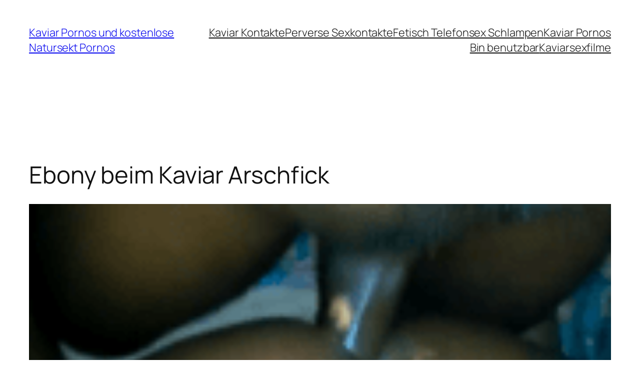

--- FILE ---
content_type: text/css
request_url: https://kaviarsexfilme.com/wp-content/cache/min/1/wp-content/themes/twentytwentyfive/style.css?ver=1762942044
body_size: -190
content:
a{text-decoration-thickness:1px!important;text-underline-offset:.1em}:where(.wp-site-blocks *:focus){outline-width:2px;outline-style:solid}.wp-block-navigation .wp-block-navigation-submenu .wp-block-navigation-item:not(:last-child){margin-bottom:3px}.wp-block-navigation .wp-block-navigation-item .wp-block-navigation-item__content{outline-offset:4px}.wp-block-navigation .wp-block-navigation-item ul.wp-block-navigation__submenu-container .wp-block-navigation-item__content{outline-offset:0}h1,h2,h3,h4,h5,h6,blockquote,caption,figcaption,p{text-wrap:pretty}.more-link{display:block}